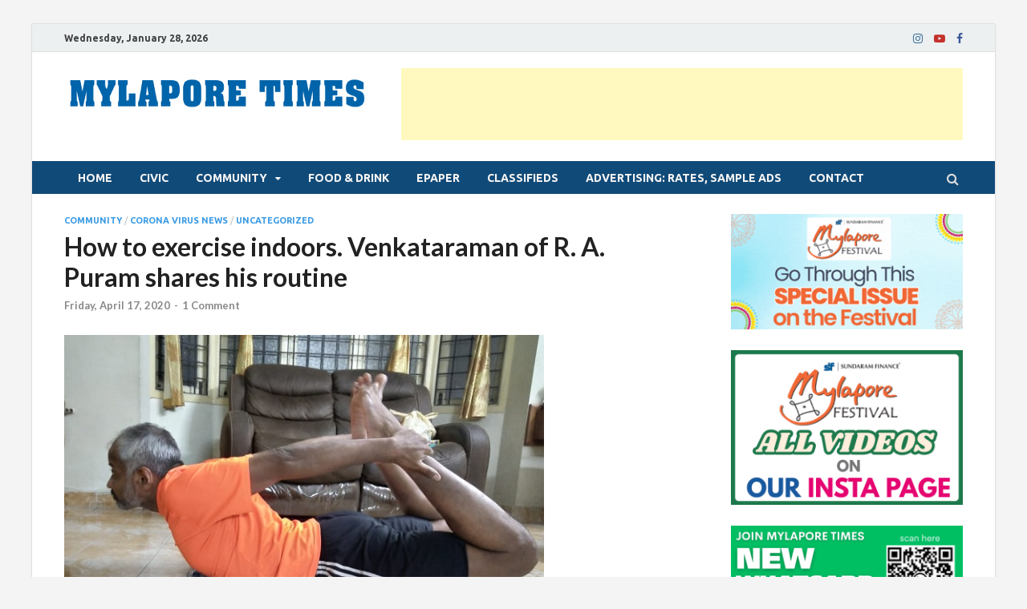

--- FILE ---
content_type: text/html; charset=utf-8
request_url: https://www.google.com/recaptcha/api2/aframe
body_size: 268
content:
<!DOCTYPE HTML><html><head><meta http-equiv="content-type" content="text/html; charset=UTF-8"></head><body><script nonce="hHeHEirqnJP2CLDz2VKjbg">/** Anti-fraud and anti-abuse applications only. See google.com/recaptcha */ try{var clients={'sodar':'https://pagead2.googlesyndication.com/pagead/sodar?'};window.addEventListener("message",function(a){try{if(a.source===window.parent){var b=JSON.parse(a.data);var c=clients[b['id']];if(c){var d=document.createElement('img');d.src=c+b['params']+'&rc='+(localStorage.getItem("rc::a")?sessionStorage.getItem("rc::b"):"");window.document.body.appendChild(d);sessionStorage.setItem("rc::e",parseInt(sessionStorage.getItem("rc::e")||0)+1);localStorage.setItem("rc::h",'1769589497128');}}}catch(b){}});window.parent.postMessage("_grecaptcha_ready", "*");}catch(b){}</script></body></html>